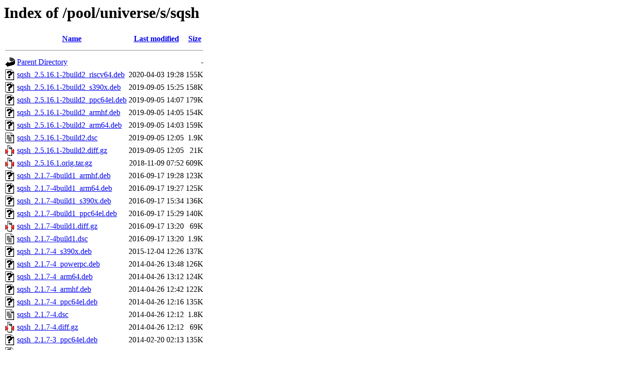

--- FILE ---
content_type: text/html;charset=UTF-8
request_url: http://ports.ubuntu.com/pool/universe/s/sqsh/?C=M;O=D
body_size: 986
content:
<!DOCTYPE HTML PUBLIC "-//W3C//DTD HTML 3.2 Final//EN">
<html>
 <head>
  <title>Index of /pool/universe/s/sqsh</title>
 </head>
 <body>
<h1>Index of /pool/universe/s/sqsh</h1>
  <table>
   <tr><th valign="top"><img src="/icons/blank.gif" alt="[ICO]"></th><th><a href="?C=N;O=A">Name</a></th><th><a href="?C=M;O=A">Last modified</a></th><th><a href="?C=S;O=A">Size</a></th></tr>
   <tr><th colspan="4"><hr></th></tr>
<tr><td valign="top"><img src="/icons/back.gif" alt="[PARENTDIR]"></td><td><a href="/pool/universe/s/">Parent Directory</a></td><td>&nbsp;</td><td align="right">  - </td></tr>
<tr><td valign="top"><img src="/icons/unknown.gif" alt="[   ]"></td><td><a href="sqsh_2.5.16.1-2build2_riscv64.deb">sqsh_2.5.16.1-2build2_riscv64.deb</a></td><td align="right">2020-04-03 19:28  </td><td align="right">155K</td></tr>
<tr><td valign="top"><img src="/icons/unknown.gif" alt="[   ]"></td><td><a href="sqsh_2.5.16.1-2build2_s390x.deb">sqsh_2.5.16.1-2build2_s390x.deb</a></td><td align="right">2019-09-05 15:25  </td><td align="right">158K</td></tr>
<tr><td valign="top"><img src="/icons/unknown.gif" alt="[   ]"></td><td><a href="sqsh_2.5.16.1-2build2_ppc64el.deb">sqsh_2.5.16.1-2build2_ppc64el.deb</a></td><td align="right">2019-09-05 14:07  </td><td align="right">179K</td></tr>
<tr><td valign="top"><img src="/icons/unknown.gif" alt="[   ]"></td><td><a href="sqsh_2.5.16.1-2build2_armhf.deb">sqsh_2.5.16.1-2build2_armhf.deb</a></td><td align="right">2019-09-05 14:05  </td><td align="right">154K</td></tr>
<tr><td valign="top"><img src="/icons/unknown.gif" alt="[   ]"></td><td><a href="sqsh_2.5.16.1-2build2_arm64.deb">sqsh_2.5.16.1-2build2_arm64.deb</a></td><td align="right">2019-09-05 14:03  </td><td align="right">159K</td></tr>
<tr><td valign="top"><img src="/icons/text.gif" alt="[TXT]"></td><td><a href="sqsh_2.5.16.1-2build2.dsc">sqsh_2.5.16.1-2build2.dsc</a></td><td align="right">2019-09-05 12:05  </td><td align="right">1.9K</td></tr>
<tr><td valign="top"><img src="/icons/compressed.gif" alt="[   ]"></td><td><a href="sqsh_2.5.16.1-2build2.diff.gz">sqsh_2.5.16.1-2build2.diff.gz</a></td><td align="right">2019-09-05 12:05  </td><td align="right"> 21K</td></tr>
<tr><td valign="top"><img src="/icons/compressed.gif" alt="[   ]"></td><td><a href="sqsh_2.5.16.1.orig.tar.gz">sqsh_2.5.16.1.orig.tar.gz</a></td><td align="right">2018-11-09 07:52  </td><td align="right">609K</td></tr>
<tr><td valign="top"><img src="/icons/unknown.gif" alt="[   ]"></td><td><a href="sqsh_2.1.7-4build1_armhf.deb">sqsh_2.1.7-4build1_armhf.deb</a></td><td align="right">2016-09-17 19:28  </td><td align="right">123K</td></tr>
<tr><td valign="top"><img src="/icons/unknown.gif" alt="[   ]"></td><td><a href="sqsh_2.1.7-4build1_arm64.deb">sqsh_2.1.7-4build1_arm64.deb</a></td><td align="right">2016-09-17 19:27  </td><td align="right">125K</td></tr>
<tr><td valign="top"><img src="/icons/unknown.gif" alt="[   ]"></td><td><a href="sqsh_2.1.7-4build1_s390x.deb">sqsh_2.1.7-4build1_s390x.deb</a></td><td align="right">2016-09-17 15:34  </td><td align="right">136K</td></tr>
<tr><td valign="top"><img src="/icons/unknown.gif" alt="[   ]"></td><td><a href="sqsh_2.1.7-4build1_ppc64el.deb">sqsh_2.1.7-4build1_ppc64el.deb</a></td><td align="right">2016-09-17 15:29  </td><td align="right">140K</td></tr>
<tr><td valign="top"><img src="/icons/compressed.gif" alt="[   ]"></td><td><a href="sqsh_2.1.7-4build1.diff.gz">sqsh_2.1.7-4build1.diff.gz</a></td><td align="right">2016-09-17 13:20  </td><td align="right"> 69K</td></tr>
<tr><td valign="top"><img src="/icons/text.gif" alt="[TXT]"></td><td><a href="sqsh_2.1.7-4build1.dsc">sqsh_2.1.7-4build1.dsc</a></td><td align="right">2016-09-17 13:20  </td><td align="right">1.9K</td></tr>
<tr><td valign="top"><img src="/icons/unknown.gif" alt="[   ]"></td><td><a href="sqsh_2.1.7-4_s390x.deb">sqsh_2.1.7-4_s390x.deb</a></td><td align="right">2015-12-04 12:26  </td><td align="right">137K</td></tr>
<tr><td valign="top"><img src="/icons/unknown.gif" alt="[   ]"></td><td><a href="sqsh_2.1.7-4_powerpc.deb">sqsh_2.1.7-4_powerpc.deb</a></td><td align="right">2014-04-26 13:48  </td><td align="right">126K</td></tr>
<tr><td valign="top"><img src="/icons/unknown.gif" alt="[   ]"></td><td><a href="sqsh_2.1.7-4_arm64.deb">sqsh_2.1.7-4_arm64.deb</a></td><td align="right">2014-04-26 13:12  </td><td align="right">124K</td></tr>
<tr><td valign="top"><img src="/icons/unknown.gif" alt="[   ]"></td><td><a href="sqsh_2.1.7-4_armhf.deb">sqsh_2.1.7-4_armhf.deb</a></td><td align="right">2014-04-26 12:42  </td><td align="right">122K</td></tr>
<tr><td valign="top"><img src="/icons/unknown.gif" alt="[   ]"></td><td><a href="sqsh_2.1.7-4_ppc64el.deb">sqsh_2.1.7-4_ppc64el.deb</a></td><td align="right">2014-04-26 12:16  </td><td align="right">135K</td></tr>
<tr><td valign="top"><img src="/icons/text.gif" alt="[TXT]"></td><td><a href="sqsh_2.1.7-4.dsc">sqsh_2.1.7-4.dsc</a></td><td align="right">2014-04-26 12:12  </td><td align="right">1.8K</td></tr>
<tr><td valign="top"><img src="/icons/compressed.gif" alt="[   ]"></td><td><a href="sqsh_2.1.7-4.diff.gz">sqsh_2.1.7-4.diff.gz</a></td><td align="right">2014-04-26 12:12  </td><td align="right"> 69K</td></tr>
<tr><td valign="top"><img src="/icons/unknown.gif" alt="[   ]"></td><td><a href="sqsh_2.1.7-3_ppc64el.deb">sqsh_2.1.7-3_ppc64el.deb</a></td><td align="right">2014-02-20 02:13  </td><td align="right">135K</td></tr>
<tr><td valign="top"><img src="/icons/unknown.gif" alt="[   ]"></td><td><a href="sqsh_2.1.7-3_powerpc.deb">sqsh_2.1.7-3_powerpc.deb</a></td><td align="right">2013-11-14 20:33  </td><td align="right">146K</td></tr>
<tr><td valign="top"><img src="/icons/unknown.gif" alt="[   ]"></td><td><a href="sqsh_2.1.7-3_armhf.deb">sqsh_2.1.7-3_armhf.deb</a></td><td align="right">2013-11-14 20:33  </td><td align="right">133K</td></tr>
<tr><td valign="top"><img src="/icons/unknown.gif" alt="[   ]"></td><td><a href="sqsh_2.1.7-3_arm64.deb">sqsh_2.1.7-3_arm64.deb</a></td><td align="right">2013-11-14 20:33  </td><td align="right">141K</td></tr>
<tr><td valign="top"><img src="/icons/text.gif" alt="[TXT]"></td><td><a href="sqsh_2.1.7-3.dsc">sqsh_2.1.7-3.dsc</a></td><td align="right">2013-11-14 20:33  </td><td align="right">1.9K</td></tr>
<tr><td valign="top"><img src="/icons/compressed.gif" alt="[   ]"></td><td><a href="sqsh_2.1.7-3.diff.gz">sqsh_2.1.7-3.diff.gz</a></td><td align="right">2013-11-14 20:33  </td><td align="right"> 69K</td></tr>
<tr><td valign="top"><img src="/icons/compressed.gif" alt="[   ]"></td><td><a href="sqsh_2.1.7.orig.tar.gz">sqsh_2.1.7.orig.tar.gz</a></td><td align="right">2011-11-20 14:03  </td><td align="right">775K</td></tr>
   <tr><th colspan="4"><hr></th></tr>
</table>
<address>Apache/2.4.52 (Ubuntu) Server at ports.ubuntu.com Port 80</address>
</body></html>
